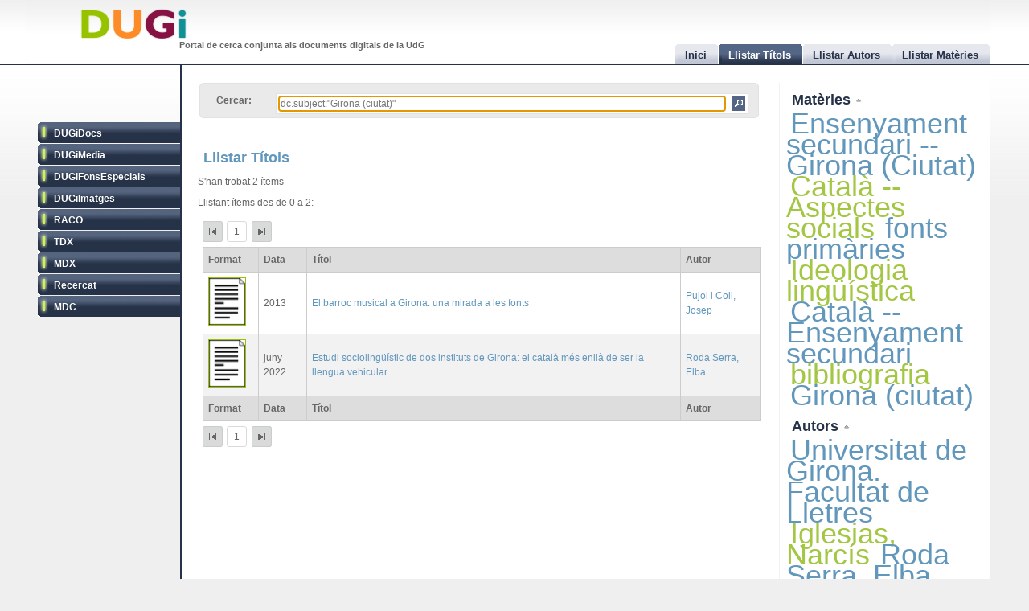

--- FILE ---
content_type: text/html
request_url: http://dugi.udg.edu/browse-titles/dc.subject:%22Girona%20(ciutat)%22/0/25
body_size: 6263
content:
<!DOCTYPE html PUBLIC "-//W3C//DTD XHTML 1.0 Strict//EN" "http://www.w3.org/TR/xhtml1/DTD/xhtml1-strict.dtd">

<html xmlns="http://www.w3.org/1999/xhtml" xml:lang="ca" lang="ca">

<head>

<meta name="Description" content="DUGi: Browsing titles in the following repositories: DUGiDocs, DUGiMedia, DUGiFonsEspecials, DUGiImatges, RACO, TDX, MDX, Recercat and MDC. From 0 to 2. And with the following query: dc.subject:&quot;Girona (ciutat)&quot;" />
<meta name="Keywords" content="Titles, list titles, browsing titles, DUGiDocs, DUGiMedia, DUGiFonsEspecials, DUGiImatges, RACO, TDX, MDX, Recercat and MDC, dc.subject:&quot;Girona (ciutat)&quot;" />

<meta http-equiv="Content-Type" content="text/html; charset=UTF-8" />

<meta name="Distribution" content="Global" />
<meta name="Author" content="Biblioteca UdG - biblioteca.projectes@udg.edu" />
<meta name="Robots" content="index,follow" />


<meta name="viewport" content="width=device-width, initial-scale=1, maximum-scale=1, user-scalable=0" />

<link rel="stylesheet" href="http://dugi.udg.edu/css/default.css" type="text/css"/>
<link rel="stylesheet" href="http://dugi.udg.edu/css/style2.css" type="text/css"/>

	
<script type="text/javascript" src="http://dugi.udg.edu/js/prototype.js"></script>
<script type="text/javascript" src="http://dugi.udg.edu/js/scriptaculous.js"></script>	
<script type="text/javascript" src="http://dugi.udg.edu/js/fastinit.js"></script>
<script type="text/javascript" src="http://dugi.udg.edu/js/tablesort.js"></script>	

<title>DUGi: Llistar Títols | dc.subject:&quot;Girona (ciutat)&quot; | 0 - 2</title>

<meta http-equiv="Pragma" content="no-cache" />
<meta content="1 day" name="revisit-after">
<link href="http://dugi.udg.edu/" rel="Top">
<link href="http://dugi.udg.edu/browse-titles" rel="Search">

<link type="image/x-icon" href="http://dugi.udg.edu/images/favicon.ico" rel="shortcut icon" />



<meta name="google-site-verification" content="fU79clACGPs3yTCSNQ8nCAzuBOwoe4lo7QVwdosJ7UQ" />
	
</head>


<body>

<div id="wrap">
	
	<div id="header">
			
		<h1 id="logo"><a href="http://dugi.udg.edu/"><span class="d_green">D</span><span class="d_orange">U</span><span class="d_purple">G</span><span class="d_blue">i</span></a></h1>	
		<h2 id="slogan">Portal de cerca conjunta als documents digitals de la UdG</h2> 

<script>
// conmuta repositori
function conmuta(e){
	e.toggleClassName('selected');
	if($$('ul.sidemenu li[class!="selected"]').length == 9){
		$$('ul.sidemenu li').each(function(e){e.toggleClassName('selected');});
	}
	var reps='';
//	$$('ul.sidemenu li[class!="selected"] a').each(function(el){
	$$('ul.sidemenu li[class!="selected"] a').each(function(el){
		reps+='!repository:'+el.innerHTML+' ';	
	});
	var url='http://dugi.udg.edu/repositoris.php?reps='+reps;
	new Ajax.Updater('', url, {
		method: 'get'
	});
	// recarregar pag
	// update clouds
	$('c_r1').update('<div style="margin: 20px;">Carregant...<br/><img src="http://dugi.udg.edu/images/espera.gif" /></div>');
	$('c_r2').update('<div style="margin: 20px;">Carregant...<br/><img src="http://dugi.udg.edu/images/espera.gif" /></div>');
	new Ajax.Updater('c_r1','http://dugi.udg.edu/cloud_mat.php', {
		method: 'get', 
		evalScripts: 'true'
	});
	new Ajax.Updater('c_r2','http://dugi.udg.edu/cloud_aut.php', {
		method: 'get', 
		evalScripts: 'true'
	});
  // update tab actual
	var href_tab = $$('ul.tabs li[class="current"] a')[0].href;
	// if diferent inici
	if(href_tab!='http://dugi.udg.edu/'){
		$('main').update('<div style="margin: 20px;">Carregant...<br/><img src="http://dugi.udg.edu/images/espera.gif" /></div>');
		new Ajax.Updater('main', href_tab, {
			method: 'get', 
			evalScripts: 'true'
		});
	}
}
function dibuixa_pop(id, titol){
	var pop = new Element('div', {'id': id,'class': 'popup'});
	var pop_body = new Element('div', {'class': 'popup_body'});
	var pop_foot = new Element('div', {'class': 'popup_footer'});
	pop_foot.update('<span class="popup_scale boto" title="scale"></span>');
	$('wrap').appendChild(pop);
	pop.update('<div class="popup_header"><span class="popup_close boto" title="close"> </span><span class="popup_min boto" title="minimize"> </span><span class="popup_norm boto" title="normalize" style="display: none;"> </span><span class="popup_max boto" title="maximize"> </span><span class="popup_max-norm boto" title="normalize" style="display: none;"> </span><h4>'+titol+'</h4></div>');
	pop.appendChild(pop_body);
	pop.appendChild(pop_foot);	
}

// auxiliars
var pops = new Array();
var pop_pos = new Hash();
var aux_p = '';

// event escalar
function escalar(e){
	var p = aux_p;
	var b = p.select('div.popup_body').first();
	var h = p.select('div.popup_header').first();
	var f = p.select('div.popup_footer').first();

	var mogut = {x:(e.pointerX() - p.move_pos.x),y:(e.pointerY() - p.move_pos.y)};
	p.move_pos = {x:e.pointerX(), y:e.pointerY()};
		
  var bs = p.getStyle('border-width').split(' ')[0].replace(/[^0-9]/g,'');
  var ps = p.getStyle('padding').split(' ')[0].replace(/[^0-9]/g,'');
  var sa = (bs*2) + (ps*2);
  var s = p.getDimensions();

  var hs = h.getDimensions();
  var fs = f.getDimensions();
  var bbs = b.getStyle('border-width').split(' ')[0].replace(/[^0-9]/g,'');
  var bps = b.getStyle('padding').split(' ')[0].replace(/[^0-9]/g,'');
  var hbs = h.getStyle('border-width').split(' ')[0].replace(/[^0-9]/g,'');
  var hps = h.getStyle('padding').split(' ')[0].replace(/[^0-9]/g,'');
  var fbs = f.getStyle('border-width').split(' ')[0].replace(/[^0-9]/g,'');
  var fps = f.getStyle('padding').split(' ')[0].replace(/[^0-9]/g,'');

  var sb = hs.height + fs.height + (bbs*2) + (bps*2) + (hbs*2) + (hps*2) + (fbs*2) + (fps*2) + sa + 20;

	var ph = s.height+mogut.y-sa;
	var bh = s.height+mogut.y-sb;
	var pw = s.width+mogut.x-sa;
	var bw = pw - 10;
	
	if(bh > 150 && pw > 150){
		p.setStyle({ width: pw+'px', cursor: 'se-resize'});
		b.setStyle({ maxHeight: bh+'px', height: bh+'px', width: bw+'px'});
	}

}

// dibuixar popups items
function popup(titol,url,id){
	id=id.gsub(/:/,'-');
	id=id.gsub(/\//,'_');
	// ids mdc
	id=id.gsub(/\?/,'_');
	id=id.gsub(/,/,'_');
	var idd = 'pop_'+id;
	if(pops.indexOf(idd) < 0){
	
			pops[pops.length]=idd;
			dibuixa_pop(idd, titol);
			var pop_body = $(idd).select('div.popup_body').first();
			$$('div.popup div.popup_body').last().update('<div style="margin: 20px;">Carregant...<br/><img src="http://dugi.udg.edu/images/espera.gif" /></div>');
			new Ajax.Updater(pop_body, url, {
				method: 'get', 
				evalScripts: 'true',
			  onComplete: function(){
				 // click per posar al davant
				 $(pops.last()).observe('click', function(e){pops.each(function(e){$(e).removeClassName('popup_up');});var el = e.element(); while(!el.hasClassName('popup')){el=el.up();} el.addClassName('popup_up');});
				 new Draggable($(pops.last()),{handle:$(pops.last()).select('div.popup_header').last(), scroll: window});
				 pops.each(function(e){$(e).removeClassName('popup_up');});
				 $(pops.last()).addClassName('popup_up');
				 // scroll
				 var doc_offset = document.viewport.getScrollOffsets();
				 var p_l = doc_offset.left + 200;
				 var p_t = doc_offset.top + 200;
				 $(pops.last()).setStyle({left: p_l+'px', top: p_t+'px'});
				}
			});
			// boto close
//		  $(idd).select('span.popup_close').first().observe('click', function(e){var p = e.element().up().up(); p.remove(); pops=pops.without(idd);});
		  $(idd).select('span.popup_close').first().observe('click', function(e){var p = e.element().up().up(); p.remove(); pops=pops.without(idd);if(pops.size()>0){setTimeout("var pop_top=$(pops.last());pop_top.addClassName('popup_up')",500);}});	
		  // boto minimize
			$(idd).select('span.popup_min').first().observe('click', function(e){var el=e.element(); var p = el.up().up(); p.setStyle({height: 'auto'}); p.select('div.popup_body').first().switchOff(); el.hide(); p.select('span.popup_norm').first().show(); p.select('span.popup_max').first().hide(); p.select('div.popup_footer').first().hide();});	
			// boto normalize
			$(idd).select('span.popup_norm').first().observe('click', function(e){var el=e.element(); var p = el.up().up(); p.select('div.popup_body').first().grow(); el.hide(); p.select('span.popup_min').first().show(); p.select('span.popup_max').first().show(); p.select('div.popup_footer').first().show();});	
			// boto maximize
			$(idd).select('span.popup_max').first().observe('click', function(e){var el=e.element(); var p = el.up().up(); var doc = document.viewport.getDimensions(); var doc_offset = document.viewport.getScrollOffsets(); doc.width -= 12; doc.height -= 12; pop_pos.set(p.id, 'width:'+p.getStyle('width')+'; height:'+p.getStyle('height')+'; top:'+p.getStyle('top')+'; left:'+p.getStyle('left')); p.morph('width:'+doc.width+'px; height:'+doc.height+'px; left:'+doc_offset.left+'px; top:'+doc_offset.top+'px;'); var b_h = doc.height - 25; p.select('div.popup_body').first().setStyle({maxHeight: b_h+'px', width: 'auto'}); p.select('span.popup_min').first().hide(); p.select('span.popup_max-norm').first().show(); el.hide(); p.select('div.popup_footer').first().hide();});	
			// boto max-norm
			$(idd).select('span.popup_max-norm').first().observe('click', function(e){var el=e.element(); var p = el.up().up(); el.hide(); p.select('span.popup_max').first().show(); p.select('span.popup_min').first().show(); p.select('div.popup_footer').first().show(); p.morph(pop_pos.get(p.id)); var p_tam = p.getDimensions(); var h_tam = p.select('div.popup_header').first().getDimensions(); var f_tam = p.select('div.popup_footer').first().getDimensions(); var sb = p_tam.height - h_tam.height - f_tam.height; p.select('div.popup_body').first().setStyle({maxHeight: '',height: 'auto'});});	
			// boto scale
			$(idd).move_pos = {x:0, y:0};
			$(idd).select('span.popup_scale').first().observe('mousedown', function(e){$(idd).move_pos = {x:e.pointerX(),y:e.pointerY()}; aux_p = $(idd); $(idd).select('div.popup_body').first().setStyle({maxHeight: 'auto'}); document.observe('mousemove',escalar);});
			document.observe('mouseup',function(e){document.stopObserving('mousemove',escalar); if(aux_p != '') aux_p.setStyle({cursor: 'default'});});
	}
	else{
		// posar popup amb aquesta id al top
		pops.each(function(e){$(e).removeClassName('popup_up');});
		$(idd).addClassName('popup_up');
	}
}

</script>		
		<ul class="tabs">

			<li id="t0"><a href="http://dugi.udg.edu/"><span>Inici</span></a></li>
			<li id="t1" class="current"><a href="http://dugi.udg.edu/browse-titles/"><span>Llistar Títols</span></a></li>
			<li id="t2"><a href="http://dugi.udg.edu/browse-authors/"><span>Llistar Autors</span></a></li>
			<li id="t3"><a href="http://dugi.udg.edu/browse-subjects/"><span>Llistar Matèries</span></a></li>

		</ul>	
													
	</div>
				
		<div id="sidebar" >				
						
			<ul class="sidemenu">

				<li class="selected" onclick="return false;"><a href="http://dugi-doc.udg.edu" title="">DUGiDocs</a></li>
				<li class="selected" onclick="return false;"><a href="http://diobma.udg.edu" title="">DUGiMedia</a></li>
				<li class="selected" onclick="return false;"><a href="http://dugifonsespecials.udg.edu" title="">DUGiFonsEspecials</a></li>
				<li class="selected" onclick="return false;"><a href="http://dugi-imatges.udg.edu" title="">DUGiImatges</a></li>
				<li class="selected" onclick="return false;"><a href="http://raco.cat" title="">RACO</a></li>
				<li class="selected" onclick="return false;"><a href="http://tdx.cat" title="">TDX</a></li>
				<li class="selected" onclick="return false;"><a href="http://www.mdx.cat" title="">MDX</a></li>
				<li class="selected" onclick="return false;"><a href="http://www.recercat.cat" title="">Recercat</a></li>
				<li class="selected" onclick="return false;"><a href="http://mdc.cbuc.cat" title="">MDC</a></li>
			</ul>		

		</div>

<script>
$$('ul.sidemenu li').each(function(e){
	e.observe('click',function(ev){var e=ev.element().up();conmuta(e);});
});

</script>

	<div id="content-wrap">		

		<div id="main" class="main" >	<div id="trobar">
	<form action="http://dugi.udg.edu/browse-titles/" method="GET">		
	<p>				
	<label>Cercar:</label>
	<div id="search_form">
		<input id="autocomplete" name="q" value="dc.subject:&quot;Girona (ciutat)&quot;" type="text" size="90" placeholder="Cercar al DUGi..." autofocus />
		<input id="search_button" class="button" type="submit" title="Cercar" value="" onClick="return false;" />
	</div>

		<span id="indicator1" style="display: none">
			<br/>
		  Carregant...<img src="http://dugi.udg.edu/images/espera.gif" alt="Loading..." />
  	</span>
<!--
	 <div id="autocomplete_choices" class="autocomplete"></div>
-->

	</p>		
	</form>				
	<br/>
	<script>
/*
	new Ajax.Autocompleter("autocomplete", "autocomplete_choices","http://dugi.udg.edu/autocomplete.php", {
	  paramName: "q", 
	  minChars: 3, 
	  indicator: 'indicator1',
	  method: 'GET',
	  afterUpdateElement : treure_meta
	});
	// focus
	$('autocomplete').focus();
	function treure_meta(text, li){
		// nom�s fins al primer :
		$('autocomplete').value = '%22'+$('autocomplete').value.replace(/^.*?: /,'')+'%22';

	}
*/
	function clica_search(e){
  			var val = $('autocomplete').getValue();
  			// escapar /
  			val=val.gsub(/\//,'@@@');
  			var url = 'http://dugi.udg.edu/browse-titles/'+val;
				$('main').update('<div style="margin: 20px;">Carregant...<br/><img src="http://dugi.udg.edu/images/espera.gif" /></div>');
				new Ajax.Updater('main', url, {
					method: 'get', 
					evalScripts: 'true',
					onComplete: function(){
						$$('ul.tabs li[class="current"]')[0].toggleClassName('current');
						$('t1').toggleClassName('current');	
						$('titol').update($('t1').down().innerHTML);
					}
				});
  }

//	$('trobar').select('input.button')[0].observe('click', function(e){var el = e.element(); clica(el)});
	$('search_button').observe('click', function(e){var el = e.element(); clica_search(el)});

	</script>		
</div>
<div itemscope itemtype="http://schema.org/ItemList">
	<meta itemprop="mainContentOfPage" content="true"/>
	<meta itemprop="itemListOrder" content="Descending" />
		
			<h2 itemprop="name" id="titol">
				Llistar Títols			</h2>


			<p>S'han trobat 2 ítems</p>	
		<p>Llistant ítems des de 0 a 2:</p>
	
<div id="paginacio">

<a class="pags first" href="http://dugi.udg.edu/browse-titles/dc.subject:&quot;Girona (ciutat)&quot;/0/25" id="pag_1" onClick="return false;" title="Primera">&nbsp;</a>

<span class="pags pags_pet" id="pag_1">1</span>&nbsp;

	

<a class="pags last" href="http://dugi.udg.edu/browse-titles/dc.subject:&quot;Girona (ciutat)&quot;/0/25" id="pag_1"  onClick="return false;" title="Última">&nbsp;</a>


</div>

	<table id="taula_titols" class="sortable"><thead><tr><th>Format</th><th>Data</th><th class="th-title">Títol</th><th class="nosort">Autor</th></tr></thead><tfoot><tr><th class="nosort">Format</th><th>Data</th><th class="th-title">Títol</th><th class="nosort">Autor</th></tr></tfoot><tbody>

	
	<tr>

		<td class="mime DUGiDocs">
									<img src="http://dugi.udg.edu/images/icon-doc.png" alt="doc icon DUGiDocs" />		
		</td>
<!--
		<td>2013</td>
-->

		<td>2013</td>

		<td><a id="t_http://hdl.handle.net/10256/10464" class="title" href="http://dugi.udg.edu/item/http:@@@@hdl.handle.net@@10256@@10464" onClick="return false;"><span itemprop="itemListElement">El barroc musical a Girona: una mirada a les fonts</span></a></td>
			
		<td>
							<a href="http://dugi.udg.edu/author/Pujol i Coll, Josep" onClick="return false;" class="autor">Pujol i Coll, Josep</a>
			
									</td>
	</tr>
	
	<tr>

		<td class="mime DUGiDocs">
									<img src="http://dugi.udg.edu/images/icon-doc.png" alt="doc icon DUGiDocs" />		
		</td>
<!--
		<td>2022-06</td>
-->

		<td>juny 2022</td>

		<td><a id="t_http://hdl.handle.net/10256/21371" class="title" href="http://dugi.udg.edu/item/http:@@@@hdl.handle.net@@10256@@21371" onClick="return false;"><span itemprop="itemListElement">Estudi sociolingüístic de dos instituts de Girona: el català més enllà de ser la llengua vehicular</span></a></td>
			
		<td>
							<a href="http://dugi.udg.edu/author/Roda Serra, Elba" onClick="return false;" class="autor">Roda Serra, Elba</a>
			
									</td>
	</tr>
	
	</tbody></table>


<div id="paginacio">

<a class="pags first" href="http://dugi.udg.edu/browse-titles/dc.subject:&quot;Girona (ciutat)&quot;/0/25" id="pag_1" onClick="return false;"  title="Primera">&nbsp;</a>

<span class="pags pags_pet" id="pag_1">1</span>&nbsp;

	

<a class="pags last" href="http://dugi.udg.edu/browse-titles/dc.subject:&quot;Girona (ciutat)&quot;/0/25" id="pag_1" onClick="return false;" title="Última">&nbsp;</a>


</div>
<script>
var pags=$$('#paginacio a[class^="pags"]');
pags.each(function(e){
var pag=parseInt(e.id.gsub(/pag_/,''));
pag--;
//canvi pagina
$(e).observe('click', function(ev){
var start=25*pag;
var url='http://dugi.udg.edu/browse-titles/dc.subject:"Girona (ciutat)"/'+start+'/25';
$('main').update('<div style="margin: 20px;">Carregant...<br/><img src="http://dugi.udg.edu/images/espera.gif" /></div>');
	new Ajax.Updater('main', url,
	{
	  method: 'get',
	  evalScripts: 'true'
	});	
});

});

SortableTable.init($('taula_titols'));

	function clica(e){
  	e.observe('click', function(ev){
  			var el = ev.element();
  			var url = 'http://dugi.udg.edu/author/'+el.innerHTML;
				$('main').update('<div style="margin: 20px;">Carregant...<br/><img src="http://dugi.udg.edu/images/espera.gif" /></div>');
				new Ajax.Updater('main', url, {
					method: 'get', 
					evalScripts: 'true',
					onComplete: function(){
						$$('ul.tabs li[class="current"]')[0].toggleClassName('current');
						$('t1').toggleClassName('current');	
						$('titol').update($('t1').down().innerHTML);
					}
				});
  	});
  }
 
 	function clica_pop(e){
  	e.observe('click', function(ev){
  			var el = ev.element();
				// schema.org
  			if(el.href==null){
  				el=el.up();
  			}
  		  var id = el.id.gsub(/^t_/,'');
  			var url = el.href;
  			var titol='';
  			var titol = el.innerHTML;
				popup(titol,url, id);
  	});
  }
  
  // cada autor
	$('taula_titols').select('a.autor').each( function(e) {clica(e)});
	// cada titol
	$('taula_titols').select('a.title').each( function(e) {clica_pop(e)});
	
</script>	

	

</div>		
		</div>
			




			
		<div id="rightbar">
			
		
			<h3 id="r1" onclick="Effect.toggle('c_r1', 'slide', { delay: 0.2 });var img=$('r1').down().next();if(img.src.endsWith('up.png')){img.src=img.src.gsub('up','down');}else{img.src=img.src.gsub('down','up');}return false;"><a href="#">Matèries </a><img src="http://dugi.udg.edu/images/up.png"/></h3>
			<div id="c_r1">

<p id="cloud-materies">
	
			
			<a class="cloud  tagCloud10" href="http://dugi.udg.edu/subject/Ensenyament secundari -- Girona (Ciutat)" onClick="return false;" rel="tag">Ensenyament secundari -- Girona (Ciutat)</a>
		
			
			<a class="cloud CloudOdd tagCloud10" href="http://dugi.udg.edu/subject/Català -- Aspectes socials" onClick="return false;" rel="tag">Català -- Aspectes socials</a>
		
			
			<a class="cloud  tagCloud10" href="http://dugi.udg.edu/subject/fonts primàries" onClick="return false;" rel="tag">fonts primàries</a>
		
			
			<a class="cloud CloudOdd tagCloud10" href="http://dugi.udg.edu/subject/Ideologia lingüística" onClick="return false;" rel="tag">Ideologia lingüística</a>
		
			
			<a class="cloud  tagCloud10" href="http://dugi.udg.edu/subject/Català -- Ensenyament secundari" onClick="return false;" rel="tag">Català -- Ensenyament secundari</a>
		
			
			<a class="cloud CloudOdd tagCloud10" href="http://dugi.udg.edu/subject/bibliografia" onClick="return false;" rel="tag">bibliografia</a>
		
			
			<a class="cloud  tagCloud10" href="http://dugi.udg.edu/subject/Girona (ciutat)" onClick="return false;" rel="tag">Girona (ciutat)</a>
		
		
	
<script>
	function clica(e){
  	e.observe('click', function(ev){
  			var el = ev.element();
  			var url = 'http://dugi.udg.edu/subject/'+el.innerHTML+'';
  			$('main').update('<div style="margin: 20px;"><br/><img src="http://dugi.udg.edu/images/espera.gif" /></div>');
				new Ajax.Updater('main', url, {
					method: 'get', 
					evalScripts: 'true',
					onComplete: function(){
						$$('ul.tabs li[class="current"]')[0].toggleClassName('current');
						$('t1').toggleClassName('current');	
//						$('titol').update($('t1').down().innerHTML);
					}
				});
  	});
  }
	$('cloud-materies').select('a').each( function(e) {clica(e)});  
</script>
</p>			
		  </div>
				
			<h3 id="r2" onclick="Effect.toggle('c_r2', 'slide', { delay: 0.2 });var img=$('r2').down().next();if(img.src.endsWith('up.png')){img.src=img.src.gsub('up','down');}else{img.src=img.src.gsub('down','up');}return false;"><a href="#">Autors </a><img src="http://dugi.udg.edu/images/up.png"/></h3>
			<div id="c_r2">

<p id="cloud-autors">
	
			
			<a class="cloud  tagCloud10" href="http://dugi.udg.edu/author/Universitat de Girona. Facultat de Lletres" onClick="return false;" rel="tag">Universitat de Girona. Facultat de Lletres</a>
		
			
			<a class="cloud CloudOdd tagCloud10" href="http://dugi.udg.edu/author/Iglesias, Narcís" onClick="return false;" rel="tag">Iglesias, Narcís</a>
		
			
			<a class="cloud  tagCloud10" href="http://dugi.udg.edu/author/Roda Serra, Elba" onClick="return false;" rel="tag">Roda Serra, Elba</a>
		
			
			<a class="cloud CloudOdd tagCloud10" href="http://dugi.udg.edu/author/Pujol i Coll, Josep" onClick="return false;" rel="tag">Pujol i Coll, Josep</a>
		
		
	
<script>
	function clica(e){
  	e.observe('click', function(ev){
  			var el = ev.element();
  			var url = 'http://dugi.udg.edu/author/'+el.innerHTML;
  			$('main').update('<div style="margin: 20px;"><br/><img src="http://dugi.udg.edu/images/espera.gif" /></div>');
				new Ajax.Updater('main', url, {
					method: 'get',
					evalScripts: 'true',
					onComplete: function(){
						$$('ul.tabs li[class="current"]')[0].toggleClassName('current');
						$('t1').toggleClassName('current');	
//						$('titol').update($('t1').down().innerHTML);
					}
				});
  	});
  }
	$('cloud-autors').select('a').each( function(e) {clica(e)});  
</script>
</p>		  </div>
			
		</div>			
			

			
	</div>




	
<div id="footer">
	
	<div class="footer-left">
		<p class="align-left">			
		&copy; 2011 <strong><a href="http://www.udg.edu" target="_blank">Universitat de	Girona</a></strong>&nbsp;|&nbsp;<strong><a href="http://www.udg.edu/biblioteca">Biblioteca UdG</a></strong>
		</p>		
	</div>
	
	<div class="footer-right">
		<p class="align-right">
		<a class="fot_click" href="http://dugi.udg.edu/help" onClick="return false;">Ajuda</a>&nbsp;|&nbsp;
		<a class="fot_click" href="http://dugi.udg.edu/disclaimer" onClick="return false;">Avís Legal</a>&nbsp;|&nbsp;
  	<a class="fot_click" href="http://dugi.udg.edu/sitemap"  onClick="return false;">Mapa del Web</a>&nbsp;|&nbsp;
  	<a href="mailto:biblioteca.projectes@udg.edu">Comentaris</a>
		</p>
		<script>
			$$('div.footer-right p a.fot_click').invoke('observe','click', function(e){
				var url=e.element().href;
				$('main').update('<div style="margin: 20px;">Carregant...<br/><img src="http://dugi.udg.edu/images/espera.gif" /></div>');
				new Ajax.Updater('main', url, {
					method: 'get', 
					evalScripts: 'true',
					onComplete: function(){
						$$('ul.tabs li[class="current"]')[0].toggleClassName('current');
						$('t0').toggleClassName('current');	
					}
				});
			});
		</script>
	</div>
	
</div>

	
</div>

<script type="text/javascript">
	   var _gaq = _gaq || [];
	   _gaq.push(['_setAccount', 'UA-15981264-4']);
	   _gaq.push(['_trackPageview']);

	   (function() {
		   var ga = document.createElement('script'); ga.type = 'text/javascript'; ga.async = true;
		   ga.src = ('https:' == document.location.protocol ? 'https://ssl' : 'http://www') + '.google-analytics.com/ga.js';
		   var s = document.getElementsByTagName('script')[0]; s.parentNode.insertBefore(ga, s);
	   })();
</script>


</body>
</html>
 <br />
<b>Warning</b>:  Unknown: write failed: No space left on device (28) in <b>Unknown</b> on line <b>0</b><br />
<br />
<b>Warning</b>:  Unknown: Failed to write session data (files). Please verify that the current setting of session.save_path is correct (/var/lib/php5) in <b>Unknown</b> on line <b>0</b><br />
